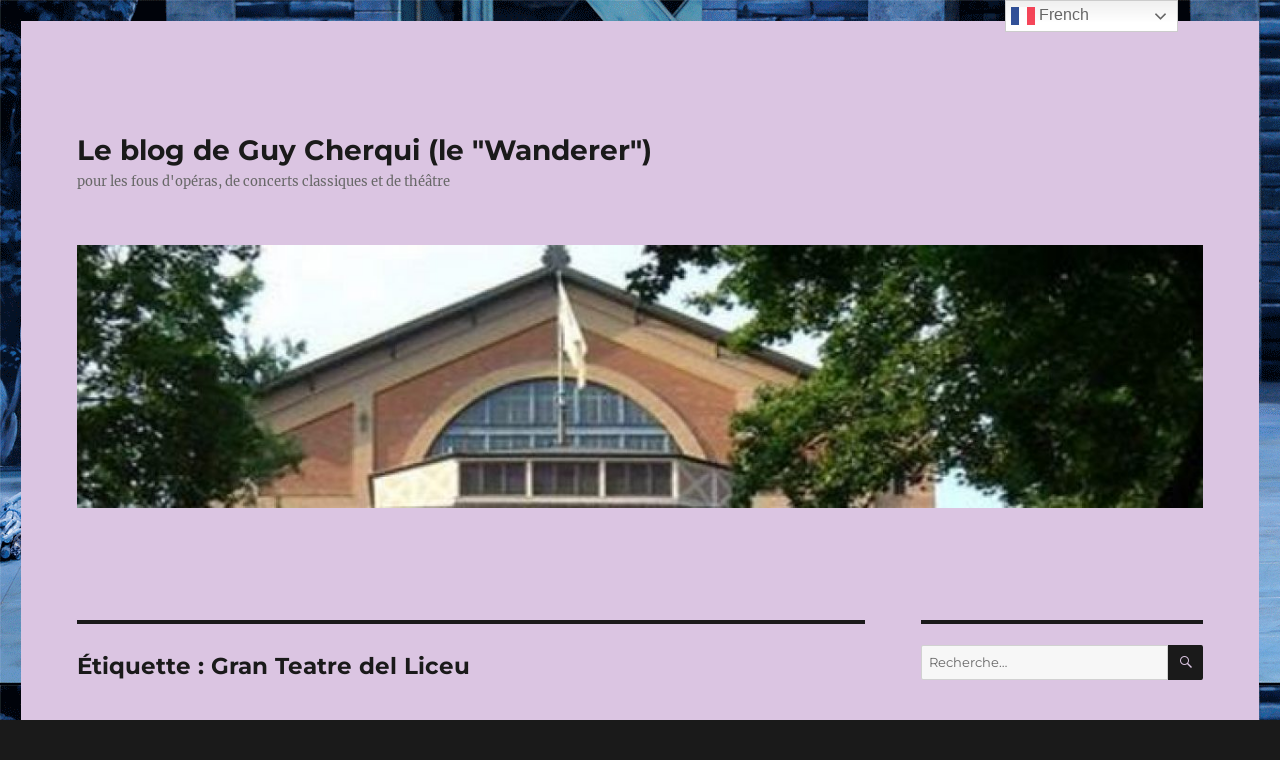

--- FILE ---
content_type: text/html; charset=UTF-8
request_url: https://blogduwanderer.com/tag/gran-teatre-del-liceu/
body_size: 22287
content:
<!DOCTYPE html>
<html lang="fr-FR" class="no-js">
<head>
	<meta charset="UTF-8">
	<meta name="viewport" content="width=device-width, initial-scale=1.0">
	<link rel="profile" href="https://gmpg.org/xfn/11">
		<script>
(function(html){html.className = html.className.replace(/\bno-js\b/,'js')})(document.documentElement);
//# sourceURL=twentysixteen_javascript_detection
</script>
<title>Gran Teatre del Liceu &#8211; Le blog de Guy Cherqui (le &quot;Wanderer&quot;)</title>
<meta name='robots' content='max-image-preview:large' />
<link rel='dns-prefetch' href='//www.googletagmanager.com' />
<link rel="alternate" type="application/rss+xml" title="Le blog de Guy Cherqui (le &quot;Wanderer&quot;) &raquo; Flux" href="https://blogduwanderer.com/feed/" />
<link rel="alternate" type="application/rss+xml" title="Le blog de Guy Cherqui (le &quot;Wanderer&quot;) &raquo; Flux des commentaires" href="https://blogduwanderer.com/comments/feed/" />
<link rel="alternate" type="application/rss+xml" title="Le blog de Guy Cherqui (le &quot;Wanderer&quot;) &raquo; Flux de l’étiquette Gran Teatre del Liceu" href="https://blogduwanderer.com/tag/gran-teatre-del-liceu/feed/" />
<style id='wp-img-auto-sizes-contain-inline-css'>
img:is([sizes=auto i],[sizes^="auto," i]){contain-intrinsic-size:3000px 1500px}
/*# sourceURL=wp-img-auto-sizes-contain-inline-css */
</style>
<style id='wp-emoji-styles-inline-css'>

	img.wp-smiley, img.emoji {
		display: inline !important;
		border: none !important;
		box-shadow: none !important;
		height: 1em !important;
		width: 1em !important;
		margin: 0 0.07em !important;
		vertical-align: -0.1em !important;
		background: none !important;
		padding: 0 !important;
	}
/*# sourceURL=wp-emoji-styles-inline-css */
</style>
<style id='wp-block-library-inline-css'>
:root{--wp-block-synced-color:#7a00df;--wp-block-synced-color--rgb:122,0,223;--wp-bound-block-color:var(--wp-block-synced-color);--wp-editor-canvas-background:#ddd;--wp-admin-theme-color:#007cba;--wp-admin-theme-color--rgb:0,124,186;--wp-admin-theme-color-darker-10:#006ba1;--wp-admin-theme-color-darker-10--rgb:0,107,160.5;--wp-admin-theme-color-darker-20:#005a87;--wp-admin-theme-color-darker-20--rgb:0,90,135;--wp-admin-border-width-focus:2px}@media (min-resolution:192dpi){:root{--wp-admin-border-width-focus:1.5px}}.wp-element-button{cursor:pointer}:root .has-very-light-gray-background-color{background-color:#eee}:root .has-very-dark-gray-background-color{background-color:#313131}:root .has-very-light-gray-color{color:#eee}:root .has-very-dark-gray-color{color:#313131}:root .has-vivid-green-cyan-to-vivid-cyan-blue-gradient-background{background:linear-gradient(135deg,#00d084,#0693e3)}:root .has-purple-crush-gradient-background{background:linear-gradient(135deg,#34e2e4,#4721fb 50%,#ab1dfe)}:root .has-hazy-dawn-gradient-background{background:linear-gradient(135deg,#faaca8,#dad0ec)}:root .has-subdued-olive-gradient-background{background:linear-gradient(135deg,#fafae1,#67a671)}:root .has-atomic-cream-gradient-background{background:linear-gradient(135deg,#fdd79a,#004a59)}:root .has-nightshade-gradient-background{background:linear-gradient(135deg,#330968,#31cdcf)}:root .has-midnight-gradient-background{background:linear-gradient(135deg,#020381,#2874fc)}:root{--wp--preset--font-size--normal:16px;--wp--preset--font-size--huge:42px}.has-regular-font-size{font-size:1em}.has-larger-font-size{font-size:2.625em}.has-normal-font-size{font-size:var(--wp--preset--font-size--normal)}.has-huge-font-size{font-size:var(--wp--preset--font-size--huge)}.has-text-align-center{text-align:center}.has-text-align-left{text-align:left}.has-text-align-right{text-align:right}.has-fit-text{white-space:nowrap!important}#end-resizable-editor-section{display:none}.aligncenter{clear:both}.items-justified-left{justify-content:flex-start}.items-justified-center{justify-content:center}.items-justified-right{justify-content:flex-end}.items-justified-space-between{justify-content:space-between}.screen-reader-text{border:0;clip-path:inset(50%);height:1px;margin:-1px;overflow:hidden;padding:0;position:absolute;width:1px;word-wrap:normal!important}.screen-reader-text:focus{background-color:#ddd;clip-path:none;color:#444;display:block;font-size:1em;height:auto;left:5px;line-height:normal;padding:15px 23px 14px;text-decoration:none;top:5px;width:auto;z-index:100000}html :where(.has-border-color){border-style:solid}html :where([style*=border-top-color]){border-top-style:solid}html :where([style*=border-right-color]){border-right-style:solid}html :where([style*=border-bottom-color]){border-bottom-style:solid}html :where([style*=border-left-color]){border-left-style:solid}html :where([style*=border-width]){border-style:solid}html :where([style*=border-top-width]){border-top-style:solid}html :where([style*=border-right-width]){border-right-style:solid}html :where([style*=border-bottom-width]){border-bottom-style:solid}html :where([style*=border-left-width]){border-left-style:solid}html :where(img[class*=wp-image-]){height:auto;max-width:100%}:where(figure){margin:0 0 1em}html :where(.is-position-sticky){--wp-admin--admin-bar--position-offset:var(--wp-admin--admin-bar--height,0px)}@media screen and (max-width:600px){html :where(.is-position-sticky){--wp-admin--admin-bar--position-offset:0px}}

/*# sourceURL=wp-block-library-inline-css */
</style><style id='global-styles-inline-css'>
:root{--wp--preset--aspect-ratio--square: 1;--wp--preset--aspect-ratio--4-3: 4/3;--wp--preset--aspect-ratio--3-4: 3/4;--wp--preset--aspect-ratio--3-2: 3/2;--wp--preset--aspect-ratio--2-3: 2/3;--wp--preset--aspect-ratio--16-9: 16/9;--wp--preset--aspect-ratio--9-16: 9/16;--wp--preset--color--black: #000000;--wp--preset--color--cyan-bluish-gray: #abb8c3;--wp--preset--color--white: #fff;--wp--preset--color--pale-pink: #f78da7;--wp--preset--color--vivid-red: #cf2e2e;--wp--preset--color--luminous-vivid-orange: #ff6900;--wp--preset--color--luminous-vivid-amber: #fcb900;--wp--preset--color--light-green-cyan: #7bdcb5;--wp--preset--color--vivid-green-cyan: #00d084;--wp--preset--color--pale-cyan-blue: #8ed1fc;--wp--preset--color--vivid-cyan-blue: #0693e3;--wp--preset--color--vivid-purple: #9b51e0;--wp--preset--color--dark-gray: #1a1a1a;--wp--preset--color--medium-gray: #686868;--wp--preset--color--light-gray: #e5e5e5;--wp--preset--color--blue-gray: #4d545c;--wp--preset--color--bright-blue: #007acc;--wp--preset--color--light-blue: #9adffd;--wp--preset--color--dark-brown: #402b30;--wp--preset--color--medium-brown: #774e24;--wp--preset--color--dark-red: #640c1f;--wp--preset--color--bright-red: #ff675f;--wp--preset--color--yellow: #ffef8e;--wp--preset--gradient--vivid-cyan-blue-to-vivid-purple: linear-gradient(135deg,rgb(6,147,227) 0%,rgb(155,81,224) 100%);--wp--preset--gradient--light-green-cyan-to-vivid-green-cyan: linear-gradient(135deg,rgb(122,220,180) 0%,rgb(0,208,130) 100%);--wp--preset--gradient--luminous-vivid-amber-to-luminous-vivid-orange: linear-gradient(135deg,rgb(252,185,0) 0%,rgb(255,105,0) 100%);--wp--preset--gradient--luminous-vivid-orange-to-vivid-red: linear-gradient(135deg,rgb(255,105,0) 0%,rgb(207,46,46) 100%);--wp--preset--gradient--very-light-gray-to-cyan-bluish-gray: linear-gradient(135deg,rgb(238,238,238) 0%,rgb(169,184,195) 100%);--wp--preset--gradient--cool-to-warm-spectrum: linear-gradient(135deg,rgb(74,234,220) 0%,rgb(151,120,209) 20%,rgb(207,42,186) 40%,rgb(238,44,130) 60%,rgb(251,105,98) 80%,rgb(254,248,76) 100%);--wp--preset--gradient--blush-light-purple: linear-gradient(135deg,rgb(255,206,236) 0%,rgb(152,150,240) 100%);--wp--preset--gradient--blush-bordeaux: linear-gradient(135deg,rgb(254,205,165) 0%,rgb(254,45,45) 50%,rgb(107,0,62) 100%);--wp--preset--gradient--luminous-dusk: linear-gradient(135deg,rgb(255,203,112) 0%,rgb(199,81,192) 50%,rgb(65,88,208) 100%);--wp--preset--gradient--pale-ocean: linear-gradient(135deg,rgb(255,245,203) 0%,rgb(182,227,212) 50%,rgb(51,167,181) 100%);--wp--preset--gradient--electric-grass: linear-gradient(135deg,rgb(202,248,128) 0%,rgb(113,206,126) 100%);--wp--preset--gradient--midnight: linear-gradient(135deg,rgb(2,3,129) 0%,rgb(40,116,252) 100%);--wp--preset--font-size--small: 13px;--wp--preset--font-size--medium: 20px;--wp--preset--font-size--large: 36px;--wp--preset--font-size--x-large: 42px;--wp--preset--spacing--20: 0.44rem;--wp--preset--spacing--30: 0.67rem;--wp--preset--spacing--40: 1rem;--wp--preset--spacing--50: 1.5rem;--wp--preset--spacing--60: 2.25rem;--wp--preset--spacing--70: 3.38rem;--wp--preset--spacing--80: 5.06rem;--wp--preset--shadow--natural: 6px 6px 9px rgba(0, 0, 0, 0.2);--wp--preset--shadow--deep: 12px 12px 50px rgba(0, 0, 0, 0.4);--wp--preset--shadow--sharp: 6px 6px 0px rgba(0, 0, 0, 0.2);--wp--preset--shadow--outlined: 6px 6px 0px -3px rgb(255, 255, 255), 6px 6px rgb(0, 0, 0);--wp--preset--shadow--crisp: 6px 6px 0px rgb(0, 0, 0);}:where(.is-layout-flex){gap: 0.5em;}:where(.is-layout-grid){gap: 0.5em;}body .is-layout-flex{display: flex;}.is-layout-flex{flex-wrap: wrap;align-items: center;}.is-layout-flex > :is(*, div){margin: 0;}body .is-layout-grid{display: grid;}.is-layout-grid > :is(*, div){margin: 0;}:where(.wp-block-columns.is-layout-flex){gap: 2em;}:where(.wp-block-columns.is-layout-grid){gap: 2em;}:where(.wp-block-post-template.is-layout-flex){gap: 1.25em;}:where(.wp-block-post-template.is-layout-grid){gap: 1.25em;}.has-black-color{color: var(--wp--preset--color--black) !important;}.has-cyan-bluish-gray-color{color: var(--wp--preset--color--cyan-bluish-gray) !important;}.has-white-color{color: var(--wp--preset--color--white) !important;}.has-pale-pink-color{color: var(--wp--preset--color--pale-pink) !important;}.has-vivid-red-color{color: var(--wp--preset--color--vivid-red) !important;}.has-luminous-vivid-orange-color{color: var(--wp--preset--color--luminous-vivid-orange) !important;}.has-luminous-vivid-amber-color{color: var(--wp--preset--color--luminous-vivid-amber) !important;}.has-light-green-cyan-color{color: var(--wp--preset--color--light-green-cyan) !important;}.has-vivid-green-cyan-color{color: var(--wp--preset--color--vivid-green-cyan) !important;}.has-pale-cyan-blue-color{color: var(--wp--preset--color--pale-cyan-blue) !important;}.has-vivid-cyan-blue-color{color: var(--wp--preset--color--vivid-cyan-blue) !important;}.has-vivid-purple-color{color: var(--wp--preset--color--vivid-purple) !important;}.has-black-background-color{background-color: var(--wp--preset--color--black) !important;}.has-cyan-bluish-gray-background-color{background-color: var(--wp--preset--color--cyan-bluish-gray) !important;}.has-white-background-color{background-color: var(--wp--preset--color--white) !important;}.has-pale-pink-background-color{background-color: var(--wp--preset--color--pale-pink) !important;}.has-vivid-red-background-color{background-color: var(--wp--preset--color--vivid-red) !important;}.has-luminous-vivid-orange-background-color{background-color: var(--wp--preset--color--luminous-vivid-orange) !important;}.has-luminous-vivid-amber-background-color{background-color: var(--wp--preset--color--luminous-vivid-amber) !important;}.has-light-green-cyan-background-color{background-color: var(--wp--preset--color--light-green-cyan) !important;}.has-vivid-green-cyan-background-color{background-color: var(--wp--preset--color--vivid-green-cyan) !important;}.has-pale-cyan-blue-background-color{background-color: var(--wp--preset--color--pale-cyan-blue) !important;}.has-vivid-cyan-blue-background-color{background-color: var(--wp--preset--color--vivid-cyan-blue) !important;}.has-vivid-purple-background-color{background-color: var(--wp--preset--color--vivid-purple) !important;}.has-black-border-color{border-color: var(--wp--preset--color--black) !important;}.has-cyan-bluish-gray-border-color{border-color: var(--wp--preset--color--cyan-bluish-gray) !important;}.has-white-border-color{border-color: var(--wp--preset--color--white) !important;}.has-pale-pink-border-color{border-color: var(--wp--preset--color--pale-pink) !important;}.has-vivid-red-border-color{border-color: var(--wp--preset--color--vivid-red) !important;}.has-luminous-vivid-orange-border-color{border-color: var(--wp--preset--color--luminous-vivid-orange) !important;}.has-luminous-vivid-amber-border-color{border-color: var(--wp--preset--color--luminous-vivid-amber) !important;}.has-light-green-cyan-border-color{border-color: var(--wp--preset--color--light-green-cyan) !important;}.has-vivid-green-cyan-border-color{border-color: var(--wp--preset--color--vivid-green-cyan) !important;}.has-pale-cyan-blue-border-color{border-color: var(--wp--preset--color--pale-cyan-blue) !important;}.has-vivid-cyan-blue-border-color{border-color: var(--wp--preset--color--vivid-cyan-blue) !important;}.has-vivid-purple-border-color{border-color: var(--wp--preset--color--vivid-purple) !important;}.has-vivid-cyan-blue-to-vivid-purple-gradient-background{background: var(--wp--preset--gradient--vivid-cyan-blue-to-vivid-purple) !important;}.has-light-green-cyan-to-vivid-green-cyan-gradient-background{background: var(--wp--preset--gradient--light-green-cyan-to-vivid-green-cyan) !important;}.has-luminous-vivid-amber-to-luminous-vivid-orange-gradient-background{background: var(--wp--preset--gradient--luminous-vivid-amber-to-luminous-vivid-orange) !important;}.has-luminous-vivid-orange-to-vivid-red-gradient-background{background: var(--wp--preset--gradient--luminous-vivid-orange-to-vivid-red) !important;}.has-very-light-gray-to-cyan-bluish-gray-gradient-background{background: var(--wp--preset--gradient--very-light-gray-to-cyan-bluish-gray) !important;}.has-cool-to-warm-spectrum-gradient-background{background: var(--wp--preset--gradient--cool-to-warm-spectrum) !important;}.has-blush-light-purple-gradient-background{background: var(--wp--preset--gradient--blush-light-purple) !important;}.has-blush-bordeaux-gradient-background{background: var(--wp--preset--gradient--blush-bordeaux) !important;}.has-luminous-dusk-gradient-background{background: var(--wp--preset--gradient--luminous-dusk) !important;}.has-pale-ocean-gradient-background{background: var(--wp--preset--gradient--pale-ocean) !important;}.has-electric-grass-gradient-background{background: var(--wp--preset--gradient--electric-grass) !important;}.has-midnight-gradient-background{background: var(--wp--preset--gradient--midnight) !important;}.has-small-font-size{font-size: var(--wp--preset--font-size--small) !important;}.has-medium-font-size{font-size: var(--wp--preset--font-size--medium) !important;}.has-large-font-size{font-size: var(--wp--preset--font-size--large) !important;}.has-x-large-font-size{font-size: var(--wp--preset--font-size--x-large) !important;}
/*# sourceURL=global-styles-inline-css */
</style>

<style id='classic-theme-styles-inline-css'>
/*! This file is auto-generated */
.wp-block-button__link{color:#fff;background-color:#32373c;border-radius:9999px;box-shadow:none;text-decoration:none;padding:calc(.667em + 2px) calc(1.333em + 2px);font-size:1.125em}.wp-block-file__button{background:#32373c;color:#fff;text-decoration:none}
/*# sourceURL=/wp-includes/css/classic-themes.min.css */
</style>
<link rel='stylesheet' id='twentysixteen-fonts-css' href='https://blogduwanderer.com/wp-content/themes/twentysixteen/fonts/merriweather-plus-montserrat-plus-inconsolata.css?ver=20230328' media='all' />
<link rel='stylesheet' id='genericons-css' href='https://blogduwanderer.com/wp-content/themes/twentysixteen/genericons/genericons.css?ver=20251101' media='all' />
<link rel='stylesheet' id='twentysixteen-style-css' href='https://blogduwanderer.com/wp-content/themes/twentysixteen/style.css?ver=20251202' media='all' />
<style id='twentysixteen-style-inline-css'>

		/* Custom Page Background Color */
		.site {
			background-color: #dbc5e2;
		}

		mark,
		ins,
		button,
		button[disabled]:hover,
		button[disabled]:focus,
		input[type="button"],
		input[type="button"][disabled]:hover,
		input[type="button"][disabled]:focus,
		input[type="reset"],
		input[type="reset"][disabled]:hover,
		input[type="reset"][disabled]:focus,
		input[type="submit"],
		input[type="submit"][disabled]:hover,
		input[type="submit"][disabled]:focus,
		.menu-toggle.toggled-on,
		.menu-toggle.toggled-on:hover,
		.menu-toggle.toggled-on:focus,
		.pagination .prev,
		.pagination .next,
		.pagination .prev:hover,
		.pagination .prev:focus,
		.pagination .next:hover,
		.pagination .next:focus,
		.pagination .nav-links:before,
		.pagination .nav-links:after,
		.widget_calendar tbody a,
		.widget_calendar tbody a:hover,
		.widget_calendar tbody a:focus,
		.page-links a,
		.page-links a:hover,
		.page-links a:focus {
			color: #dbc5e2;
		}

		@media screen and (min-width: 56.875em) {
			.main-navigation ul ul li {
				background-color: #dbc5e2;
			}

			.main-navigation ul ul:after {
				border-top-color: #dbc5e2;
				border-bottom-color: #dbc5e2;
			}
		}
	
/*# sourceURL=twentysixteen-style-inline-css */
</style>
<link rel='stylesheet' id='twentysixteen-block-style-css' href='https://blogduwanderer.com/wp-content/themes/twentysixteen/css/blocks.css?ver=20240817' media='all' />
<script type="text/javascript">
            window._nslDOMReady = (function () {
                const executedCallbacks = new Set();
            
                return function (callback) {
                    /**
                    * Third parties might dispatch DOMContentLoaded events, so we need to ensure that we only run our callback once!
                    */
                    if (executedCallbacks.has(callback)) return;
            
                    const wrappedCallback = function () {
                        if (executedCallbacks.has(callback)) return;
                        executedCallbacks.add(callback);
                        callback();
                    };
            
                    if (document.readyState === "complete" || document.readyState === "interactive") {
                        wrappedCallback();
                    } else {
                        document.addEventListener("DOMContentLoaded", wrappedCallback);
                    }
                };
            })();
        </script><script src="https://blogduwanderer.com/wp-includes/js/jquery/jquery.min.js?ver=3.7.1" id="jquery-core-js"></script>
<script src="https://blogduwanderer.com/wp-includes/js/jquery/jquery-migrate.min.js?ver=3.4.1" id="jquery-migrate-js"></script>
<script id="twentysixteen-script-js-extra">
var screenReaderText = {"expand":"ouvrir le sous-menu","collapse":"fermer le sous-menu"};
//# sourceURL=twentysixteen-script-js-extra
</script>
<script src="https://blogduwanderer.com/wp-content/themes/twentysixteen/js/functions.js?ver=20230629" id="twentysixteen-script-js" defer data-wp-strategy="defer"></script>

<!-- Extrait de code de la balise Google (gtag.js) ajouté par Site Kit -->
<!-- Extrait Google Analytics ajouté par Site Kit -->
<script src="https://www.googletagmanager.com/gtag/js?id=GT-5TJNLR6" id="google_gtagjs-js" async></script>
<script id="google_gtagjs-js-after">
window.dataLayer = window.dataLayer || [];function gtag(){dataLayer.push(arguments);}
gtag("set","linker",{"domains":["blogduwanderer.com"]});
gtag("js", new Date());
gtag("set", "developer_id.dZTNiMT", true);
gtag("config", "GT-5TJNLR6");
//# sourceURL=google_gtagjs-js-after
</script>
<link rel="https://api.w.org/" href="https://blogduwanderer.com/wp-json/" /><link rel="alternate" title="JSON" type="application/json" href="https://blogduwanderer.com/wp-json/wp/v2/tags/2730" /><link rel="EditURI" type="application/rsd+xml" title="RSD" href="https://blogduwanderer.com/xmlrpc.php?rsd" />
<meta name="generator" content="WordPress 6.9" />
<meta name="generator" content="Site Kit by Google 1.170.0" />
        <script type="text/javascript">
            var jQueryMigrateHelperHasSentDowngrade = false;

			window.onerror = function( msg, url, line, col, error ) {
				// Break out early, do not processing if a downgrade reqeust was already sent.
				if ( jQueryMigrateHelperHasSentDowngrade ) {
					return true;
                }

				var xhr = new XMLHttpRequest();
				var nonce = 'a104c479b0';
				var jQueryFunctions = [
					'andSelf',
					'browser',
					'live',
					'boxModel',
					'support.boxModel',
					'size',
					'swap',
					'clean',
					'sub',
                ];
				var match_pattern = /\)\.(.+?) is not a function/;
                var erroredFunction = msg.match( match_pattern );

                // If there was no matching functions, do not try to downgrade.
                if ( null === erroredFunction || typeof erroredFunction !== 'object' || typeof erroredFunction[1] === "undefined" || -1 === jQueryFunctions.indexOf( erroredFunction[1] ) ) {
                    return true;
                }

                // Set that we've now attempted a downgrade request.
                jQueryMigrateHelperHasSentDowngrade = true;

				xhr.open( 'POST', 'https://blogduwanderer.com/wp-admin/admin-ajax.php' );
				xhr.setRequestHeader( 'Content-Type', 'application/x-www-form-urlencoded' );
				xhr.onload = function () {
					var response,
                        reload = false;

					if ( 200 === xhr.status ) {
                        try {
                        	response = JSON.parse( xhr.response );

                        	reload = response.data.reload;
                        } catch ( e ) {
                        	reload = false;
                        }
                    }

					// Automatically reload the page if a deprecation caused an automatic downgrade, ensure visitors get the best possible experience.
					if ( reload ) {
						location.reload();
                    }
				};

				xhr.send( encodeURI( 'action=jquery-migrate-downgrade-version&_wpnonce=' + nonce ) );

				// Suppress error alerts in older browsers
				return true;
			}
        </script>

		<!-- Analytics by WP Statistics - https://wp-statistics.com -->
<style>.recentcomments a{display:inline !important;padding:0 !important;margin:0 !important;}</style><style id="custom-background-css">
body.custom-background { background-image: url("https://blogduwanderer.com/wp-content/uploads/2018/08/ffcd5-2_lo_130718_064_enriconawrath_presse.gif"); background-position: left top; background-size: auto; background-repeat: repeat; background-attachment: scroll; }
</style>
	</head>

<body class="archive tag tag-gran-teatre-del-liceu tag-2730 custom-background wp-embed-responsive wp-theme-twentysixteen custom-background-image group-blog hfeed">
<div id="page" class="site">
	<div class="site-inner">
		<a class="skip-link screen-reader-text" href="#content">
			Aller au contenu		</a>

		<header id="masthead" class="site-header">
			<div class="site-header-main">
				<div class="site-branding">
											<p class="site-title"><a href="https://blogduwanderer.com/" rel="home" >Le blog de Guy Cherqui (le &quot;Wanderer&quot;)</a></p>
												<p class="site-description">pour les fous d&#039;opéras, de concerts classiques et de théâtre</p>
									</div><!-- .site-branding -->

							</div><!-- .site-header-main -->

											<div class="header-image">
					<a href="https://blogduwanderer.com/" rel="home" >
						<img src="https://blogduwanderer.com/wp-content/uploads/2019/05/cropped-cropped_1261395604_qdl2502809_1261395502banner_perso.jpg" width="1200" height="280" alt="Le blog de Guy Cherqui (le &quot;Wanderer&quot;)" sizes="(max-width: 709px) 85vw, (max-width: 909px) 81vw, (max-width: 1362px) 88vw, 1200px" srcset="https://blogduwanderer.com/wp-content/uploads/2019/05/cropped-cropped_1261395604_qdl2502809_1261395502banner_perso.jpg 1200w, https://blogduwanderer.com/wp-content/uploads/2019/05/cropped-cropped_1261395604_qdl2502809_1261395502banner_perso-300x70.jpg 300w, https://blogduwanderer.com/wp-content/uploads/2019/05/cropped-cropped_1261395604_qdl2502809_1261395502banner_perso-768x179.jpg 768w, https://blogduwanderer.com/wp-content/uploads/2019/05/cropped-cropped_1261395604_qdl2502809_1261395502banner_perso-1024x239.jpg 1024w" decoding="async" fetchpriority="high" />					</a>
				</div><!-- .header-image -->
					</header><!-- .site-header -->

		<div id="content" class="site-content">

	<div id="primary" class="content-area">
		<main id="main" class="site-main">

		
			<header class="page-header">
				<h1 class="page-title">Étiquette : <span>Gran Teatre del Liceu</span></h1>			</header><!-- .page-header -->

			
<article id="post-14217" class="post-14217 post type-post status-publish format-standard hentry category-actualite tag-daniele-gatti tag-gran-teatre-del-liceu tag-gustavo-dudamel tag-palau-de-la-musica-catalana">
	<header class="entry-header">
		
		<h2 class="entry-title"><a href="https://blogduwanderer.com/2021/04/16/reflexions-sur-un-voyage-professionnel/" rel="bookmark">RÉFLEXIONS SUR UN VOYAGE PROFESSIONNEL</a></h2>	</header><!-- .entry-header -->

	
	
	<div class="entry-content">
		<p>De retour de quatre jours intenses à Barcelone, je me suis mis à réfléchir à tous ces dispositifs sanitaires mis en place dans les différents pays européens qui offrent une mosaïque de formulaires, d’obligations diverses, diversement proposées mais qui aboutissent à un même objectif, limiter les dangers pandémiques.<br />
Que les pays soient incapables de se mettre d’accord sur une procédure unique laisse un peu rêveur : le politicien <em>national</em> tient à montrer qu’il est le meilleur pour protéger ses concitoyens, alors, chaque pays affiche sa procédure et ses réponses, c’est ridicule comme on va le constater.</p>
<p>J’ai involontairement fait l’expérience de ces délires, en voyageant de Lyon à Barcelone par la compagnie Lufthansa, via Francfort à l’aller et par Austrian (Groupe Lufthansa) via Vienne au retour.</p>
<p><strong>L’Aller</strong><br />
L’Espagne demande à la fois un test PCR de moins de 72h et le remplissage d’un formulaire de santé qui aboutit à l’édition d’un QR Code.<br />
Mais l’Allemagne demande un test PCR de moins de 48h sur son sol.</p>
<p>Tout est scrupuleusement contrôlé à l’enregistrement, c’est le seul point commun à toutes ces procédures. La carte d’accès à bord n’est délivrée qu’après contrôle de validité de tous les documents rassemblés à savoir :</p>
<ul>
<li>Test PCR de moins de 72h</li>
<li>QR Code pour l’Espagne</li>
<li>Carte d’identité ou passeport</li>
</ul>
<p>J’avais gardé mon attestation de déplacement professionnel à portée de main, mieux vaut être prêt à tout.</p>
<p>Passant une escale d’une heure en Allemagne, et n’ayant qu’un test PCR de moins de 72h, mais pas de moins de 48h, on m’a demandé d’aller rapidement passer un test antigénique au centre médical Covid de l’aéroport de Lyon, accepté pour le transit.</p>
<p>Leçon1 : venir suffisamment à l’avance pour prévenir ce type de surprise.<br />
Leçon2 : le dispositif sanitaire à Lyon est rapide. En 25 minutes tout était OK et muni de mon test antigénique je suis retourné à l’enregistrement, passé alors sans problème.</p>
<p>Au contrôle des passeports (on est en zone Schengen, mais la France soucieuse de sa sécurité contrôle les identités au départ et à l’arrivée, c’est ridicule, c’est une concession aux frontierolâtres du RN et autres, mais c’est comme ça…).<br />
On a demandé son attestation de déplacement à mon voisin, je ne devais pas avoir une tête à ça, on m’a simplement contrôlé la CNI.<br />
Escale de Francfort : aucun contrôle d’aucune sorte dans la zone de transit.<br />
Embarquement pour Barcelone, avertissement-rappel de l’hôtesse de porte sur la nécessité d’être en possession d’un test PCR de moins de 72h et du QR code du certificat sanitaire.</p>
<p><strong>Le séjour</strong><br />
Arrivée à Barcelone : contrôle sanitaire <em>mais non policier</em> du QR code et du test ; on ne peut y échapper, c’est fluide (il y a si peu de passagers), me voilà libre.<br />
Les règles à Barcelone (elles sont différentes selon les régions) : restaurants et bars ouverts jusqu’à 17h, couvre-feu à 22h. Les hôtels gardent leurs restaurants ouverts pour leurs clients jusqu’à 22h et un peu plus, masque obligatoire et gel à profusion. Pas de règles particulières sinon le masque, à l’intérieur comme à l’extérieur.<br />
Les salles de spectacles sont ouvertes à jauge 50%, avec un siège entre chaque spectateur, et masque obligatoire. Si la sortie a lieu après 22h, le billet d’entrée au théâtre fait office de justificatif.<br />
Dans les théâtres, obligation de gel hydro-alcoolique à l’entrée. Pas plus de trois personnes aux toilettes (règle du Liceu) en même temps.</p>
<figure id="attachment_14219" aria-describedby="caption-attachment-14219" style="width: 450px" class="wp-caption aligncenter"><img decoding="async" class="wp-image-14219" src="https://blogduwanderer.com/wp-content/uploads/2021/04/IMG_7303-300x225.jpg" alt="" width="450" height="338" srcset="https://blogduwanderer.com/wp-content/uploads/2021/04/IMG_7303-300x225.jpg 300w, https://blogduwanderer.com/wp-content/uploads/2021/04/IMG_7303.jpg 400w" sizes="(max-width: 450px) 85vw, 450px" /><figcaption id="caption-attachment-14219" class="wp-caption-text">Effusions</figcaption></figure>
<p>Mais pour les artistes le protocole sanitaire doit être suffisamment sévère pour qu’on s’embrasse abondamment sur scène au moment des saluts d’Otello (dirigé par Gustavo Dudamel). Pour ma part je m&rsquo;en réjouis fortement, mais&#8230;</p>
<figure id="attachment_14218" aria-describedby="caption-attachment-14218" style="width: 450px" class="wp-caption aligncenter"><img decoding="async" class="wp-image-14218" src="https://blogduwanderer.com/wp-content/uploads/2021/04/IMG_7307.jpg" alt="" width="450" height="338" srcset="https://blogduwanderer.com/wp-content/uploads/2021/04/IMG_7307.jpg 640w, https://blogduwanderer.com/wp-content/uploads/2021/04/IMG_7307-300x225.jpg 300w" sizes="(max-width: 450px) 85vw, 450px" /><figcaption id="caption-attachment-14218" class="wp-caption-text">Effusions</figcaption></figure>
<p>Pendant les concerts de Daniele Gatti avec le Mahler Chamber Orchestra au Palau de la Musica, protocole identique pour le public à l’entrée et distanciation pour les musiciens (un pupitre par exécutant), et masques, à l’exception des bois et cuivres évidemment, et Daniele Gatti dirige masqué .</p>
<figure id="attachment_14220" aria-describedby="caption-attachment-14220" style="width: 480px" class="wp-caption aligncenter"><img loading="lazy" decoding="async" class="wp-image-14220 size-full" src="https://blogduwanderer.com/wp-content/uploads/2021/04/IMG_7246-rotated.jpg" alt="" width="480" height="640" srcset="https://blogduwanderer.com/wp-content/uploads/2021/04/IMG_7246-rotated.jpg 480w, https://blogduwanderer.com/wp-content/uploads/2021/04/IMG_7246-225x300.jpg 225w" sizes="auto, (max-width: 480px) 85vw, 480px" /><figcaption id="caption-attachment-14220" class="wp-caption-text">Le public au Palau de la Musica</figcaption></figure>
<p>Il y a des règles, tout le monde est masqué dans les rues, mais on a le sentiment de vivre presque normalement au moins jusqu’à 17h . Je me demande même si dans le futur ce type de règle (masques gel etc&#8230;) ne sera pas notre quotidien, vaccin ou non.</p>
<p><strong>Le retour<br />
</strong>Pour le retour en France, un test PCR négatif est nécessaire<strong>, </strong>ça je le savais<strong>, </strong>mais je ne savais pas qu’il fallait aussi une déclaration sanitaire sur l ’honneur, sur le modèle du QR code espagnol. Mais nous, nous sommes bien plus avancés et donc la déclaration se fait à la main. Seulement après vérification, le <a href="https://es.ambafrance.org/Covid-19-a-savoir-pour-tout-deplacement-entre-la-France-et-l-Espagne">site de l’ambassade de France en Espagne</a> n’en fait pas mention j’ai appris la chose à l’aéroport de Barcelone.<br />
Les Autrichiens (transit de 4h) demandent un test PCR de moins de 48h, et un QR code délivré après remplissage de formulaire. Mais les passagers en transit sont-ils soumis à la procédure ? Ce n’est pas si clair. Alors qui peut le plus que le moins, j’avais les deux.<br />
Test PCR effectué à Barcelone dans un laboratoire, coût 100€. Résultat en une dizaine d’heures.<br />
Autre obligation spécifique à l’Autriche: masque FFP2 en avion et à l’aéroport de Vienne.<br />
Arrivée à Vienne : aucun contrôle d’aucune sorte pour accéder à la zone de transit.<br />
Accès au Lounge Groupe Lufthansa (pour les passagers munis d’une carte de fidélité) : pas de rafraichissements ni nourriture, mais délivrance d’un paquet pique-nique à consommer (boisson comme nourriture) à 50m au moins à l’extérieur du Lounge.</p>
<p>Embarquement pour Lyon : Rappel de la nécessité d’un test PCR négatif de moins de 72h, et d’une déclaration sur l’honneur. Le formulaire est à disposition à la porte d’embarquement. Je le remplis.<br />
Embarquement, contrôle de l’identité, du certificat sur l’honneur et du test négatif.</p>
<p>Vol sans histoires avec FFP2.</p>
<p>Arrivée à Lyon, contrôle de police de l’identité, très sympa d’ailleurs. Rien d’autre.<br />
En voiture prévoyant – on ne sait jamais- des contrôles sauvages, j’avais préparé test, déclaration, attestation, mais rien n’est arrivé et je suis arrivé chez moi à 20h30 le 15 avril sans autre forme de procès.</p>
<p><strong>Moralité :</strong> les contrôles sanitaires sont presque exclusivement effectués par les compagnies aériennes, très strictes en l’occurrence, mais, sauf à Barcelone à l’arrivée, il n’y a eu aucun autre contrôle sanitaire ni policier ni en Allemagne, ni en Autriche, ni en France (sauf la police des frontières). Et si vous êtes vacciné, ça ne compte pas, ça n’est pas encore prévu…<br />
Tirez-en les enseignements. Ionesco ? Beckett ? Kafka ? Bouvard et Pécuchet ? Courteline ? Orwell ??</p>
	</div><!-- .entry-content -->

	<footer class="entry-footer">
		<span class="byline"><img alt='' src='https://secure.gravatar.com/avatar/ef5e4834282b5419f7554e2ad66b29cf9d7508db84ba4d370ed90cef2a6e9252?s=49&#038;d=mm&#038;r=g' srcset='https://secure.gravatar.com/avatar/ef5e4834282b5419f7554e2ad66b29cf9d7508db84ba4d370ed90cef2a6e9252?s=98&#038;d=mm&#038;r=g 2x' class='avatar avatar-49 photo' height='49' width='49' loading='lazy' decoding='async'/><span class="screen-reader-text">Auteur </span><span class="author vcard"><a class="url fn n" href="https://blogduwanderer.com/author/guycherqui_p/">GuyCherqui_P</a></span></span><span class="posted-on"><span class="screen-reader-text">Publié le </span><a href="https://blogduwanderer.com/2021/04/16/reflexions-sur-un-voyage-professionnel/" rel="bookmark"><time class="entry-date published" datetime="2021-04-16T10:33:42+00:00">16 avril 2021</time><time class="updated" datetime="2021-04-16T20:05:45+00:00">16 avril 2021</time></a></span><span class="cat-links"><span class="screen-reader-text">Catégories </span><a href="https://blogduwanderer.com/category/actualite/" rel="category tag">Actualité</a></span><span class="tags-links"><span class="screen-reader-text">Étiquettes </span><a href="https://blogduwanderer.com/tag/daniele-gatti/" rel="tag">Daniele Gatti</a>, <a href="https://blogduwanderer.com/tag/gran-teatre-del-liceu/" rel="tag">Gran Teatre del Liceu</a>, <a href="https://blogduwanderer.com/tag/gustavo-dudamel/" rel="tag">Gustavo Dudamel</a>, <a href="https://blogduwanderer.com/tag/palau-de-la-musica-catalana/" rel="tag">Palau de la Musica Catalana</a></span><span class="comments-link"><a href="https://blogduwanderer.com/2021/04/16/reflexions-sur-un-voyage-professionnel/#comments">Un commentaire <span class="screen-reader-text"> sur RÉFLEXIONS SUR UN VOYAGE PROFESSIONNEL</span></a></span>			</footer><!-- .entry-footer -->
</article><!-- #post-14217 -->

		</main><!-- .site-main -->
	</div><!-- .content-area -->


	<aside id="secondary" class="sidebar widget-area">
		<section id="search-2" class="widget widget_search">
<form role="search" method="get" class="search-form" action="https://blogduwanderer.com/">
	<label>
		<span class="screen-reader-text">
			Recherche pour :		</span>
		<input type="search" class="search-field" placeholder="Recherche&hellip;" value="" name="s" />
	</label>
	<button type="submit" class="search-submit"><span class="screen-reader-text">
		Recherche	</span></button>
</form>
</section><section id="text-2" class="widget widget_text"><h2 class="widget-title">Visitez aussi le site du Wanderer: Wanderersite.com</h2>			<div class="textwidget"><p>Ce Blog fondé en 2009, est l&rsquo;espace personnel de Guy Cherqui,<br />
Mais poursuivez votre lecture en visitant surtout <strong>Le Site du Wanderer,</strong> c’est un site bien plus large, fondé en 2015 par un groupe d’amis, qui traite de spectacle (Opéra concerts théâtre danse) d’expositions, mais aussi de livres et d’enregistrements. Vous y accédez via le lien suivant :  <strong><a href="https://wanderersite.com/">https://wanderersite.com/</a></strong></p>
</div>
		</section><section id="custom_html-3" class="widget_text widget widget_custom_html"><h2 class="widget-title">Réseaux sociaux</h2><div class="textwidget custom-html-widget"><a href="https://twitter.com/BlogWanderer?ref_src=twsrc%5Etfw" class="twitter-follow-button" data-show-count="false">Follow @BlogWanderer</a><script async src="https://platform.twitter.com/widgets.js" charset="utf-8"></script>
<div id="fb-root"></div>
<script async defer crossorigin="anonymous" src="https://connect.facebook.net/fr_FR/sdk.js#xfbml=1&version=v7.0" nonce="a0e710ZX"></script>
<div class="fb-like" data-href="https://www.facebook.com/BlogWanderer" data-width="" data-layout="standard" data-action="like" data-size="small" data-share="true"></div>

</div></section><section id="text-4" class="widget widget_text"><h2 class="widget-title">Aider Wanderer</h2>			<div class="textwidget"><p>Vous aimez ce Blog et vous lisez le site du Wanderer (<a href="http://Wanderersite.com" data-type="link" data-id="Wanderersite.com">Wanderersite.com</a>), participez à leur développement et à leur pérennité en soutenant ci-dessous nos initiatives, via PayPal ou Carte Bancaire</p>
</div>
		</section><section id="block-14" class="widget widget_block"><style>.pp-BQD5PH4TYVQWW{text-align:center;border:none;border-radius:0.25rem;min-width:11.625rem;padding:0 2rem;height:2.625rem;font-weight:bold;background-color:#FFD140;color:#000000;font-family:"Helvetica Neue",Arial,sans-serif;font-size:1rem;line-height:1.25rem;cursor:pointer;}</style>
<form action="https://www.paypal.com/ncp/payment/BQD5PH4TYVQWW" method="post" target="_blank" style="display:inline-grid;justify-items:center;align-content:start;gap:0.5rem;">
 <input class="pp-BQD5PH4TYVQWW" type="submit" value="Acheter" /><br />
 <img src=https://www.paypalobjects.com/images/Debit_Credit_APM.svg alt="cards" /></p>
<section> Optimisé par <img decoding="async" src="https://www.paypalobjects.com/paypal-ui/logos/svg/paypal-wordmark-color.svg" alt="paypal" style="height:0.875rem;vertical-align:middle;"/></section>
</form>
</section><section id="text-3" class="widget widget_text"><h2 class="widget-title">Pour écrire au Blog</h2>			<div class="textwidget"><p><strong><a href="mailto:contact@blogduwanderer.com">contact@blogduwanderer.com</a></strong></p>
<p>&nbsp;</p>
</div>
		</section>
		<section id="recent-posts-2" class="widget widget_recent_entries">
		<h2 class="widget-title">Articles récents</h2><nav aria-label="Articles récents">
		<ul>
											<li>
					<a href="https://blogduwanderer.com/2025/11/21/in-memoriam-donald-mcintyre-1934-2025/">IN MEMORIAM DONALD McINTYRE (1934-2025)</a>
											<span class="post-date">21 novembre 2025</span>
									</li>
											<li>
					<a href="https://blogduwanderer.com/2025/10/31/crise-a-la-comedie-de-geneve-symptome-dun-mal-plus-profond/">CRISE À LA COMÉDIE DE GENÈVE: SYMPTÔME D&rsquo;UN MAL PLUS PROFOND</a>
											<span class="post-date">31 octobre 2025</span>
									</li>
											<li>
					<a href="https://blogduwanderer.com/2025/07/21/la-saison-2025-2026-du-grand-theatre-de-geneve/">LA SAISON 2025-2026 DU GRAND THÉÂTRE DE GENÈVE</a>
											<span class="post-date">21 juillet 2025</span>
									</li>
											<li>
					<a href="https://blogduwanderer.com/2025/07/20/in-memoriam-beatrice-uria-monzon-1963-2025/">IN MEMORIAM BEATRICE URIA-MONZON (1963-2025)</a>
											<span class="post-date">20 juillet 2025</span>
									</li>
											<li>
					<a href="https://blogduwanderer.com/2025/06/04/in-memoriam-philippe-labro-1936-2025/">IN MEMORIAM PHILIPPE LABRO (1936-2025)</a>
											<span class="post-date">4 juin 2025</span>
									</li>
											<li>
					<a href="https://blogduwanderer.com/2025/05/24/la-saison-2025-2026-de-la-staatsoper-de-hambourg/">LA SAISON 2025-2026 DE LA STAATSOPER DE HAMBOURG</a>
											<span class="post-date">24 mai 2025</span>
									</li>
					</ul>

		</nav></section><section id="archives-2" class="widget widget_archive"><h2 class="widget-title">Archives</h2><nav aria-label="Archives">
			<ul>
					<li><a href='https://blogduwanderer.com/2025/11/'>novembre 2025</a></li>
	<li><a href='https://blogduwanderer.com/2025/10/'>octobre 2025</a></li>
	<li><a href='https://blogduwanderer.com/2025/07/'>juillet 2025</a></li>
	<li><a href='https://blogduwanderer.com/2025/06/'>juin 2025</a></li>
	<li><a href='https://blogduwanderer.com/2025/05/'>mai 2025</a></li>
	<li><a href='https://blogduwanderer.com/2025/04/'>avril 2025</a></li>
	<li><a href='https://blogduwanderer.com/2025/03/'>mars 2025</a></li>
	<li><a href='https://blogduwanderer.com/2025/01/'>janvier 2025</a></li>
	<li><a href='https://blogduwanderer.com/2024/12/'>décembre 2024</a></li>
	<li><a href='https://blogduwanderer.com/2024/05/'>mai 2024</a></li>
	<li><a href='https://blogduwanderer.com/2024/04/'>avril 2024</a></li>
	<li><a href='https://blogduwanderer.com/2024/03/'>mars 2024</a></li>
	<li><a href='https://blogduwanderer.com/2024/02/'>février 2024</a></li>
	<li><a href='https://blogduwanderer.com/2024/01/'>janvier 2024</a></li>
	<li><a href='https://blogduwanderer.com/2023/10/'>octobre 2023</a></li>
	<li><a href='https://blogduwanderer.com/2023/09/'>septembre 2023</a></li>
	<li><a href='https://blogduwanderer.com/2023/07/'>juillet 2023</a></li>
	<li><a href='https://blogduwanderer.com/2023/06/'>juin 2023</a></li>
	<li><a href='https://blogduwanderer.com/2023/05/'>mai 2023</a></li>
	<li><a href='https://blogduwanderer.com/2023/04/'>avril 2023</a></li>
	<li><a href='https://blogduwanderer.com/2023/03/'>mars 2023</a></li>
	<li><a href='https://blogduwanderer.com/2023/02/'>février 2023</a></li>
	<li><a href='https://blogduwanderer.com/2023/01/'>janvier 2023</a></li>
	<li><a href='https://blogduwanderer.com/2022/10/'>octobre 2022</a></li>
	<li><a href='https://blogduwanderer.com/2022/09/'>septembre 2022</a></li>
	<li><a href='https://blogduwanderer.com/2022/07/'>juillet 2022</a></li>
	<li><a href='https://blogduwanderer.com/2022/06/'>juin 2022</a></li>
	<li><a href='https://blogduwanderer.com/2022/05/'>mai 2022</a></li>
	<li><a href='https://blogduwanderer.com/2022/04/'>avril 2022</a></li>
	<li><a href='https://blogduwanderer.com/2022/02/'>février 2022</a></li>
	<li><a href='https://blogduwanderer.com/2021/10/'>octobre 2021</a></li>
	<li><a href='https://blogduwanderer.com/2021/09/'>septembre 2021</a></li>
	<li><a href='https://blogduwanderer.com/2021/07/'>juillet 2021</a></li>
	<li><a href='https://blogduwanderer.com/2021/06/'>juin 2021</a></li>
	<li><a href='https://blogduwanderer.com/2021/05/'>mai 2021</a></li>
	<li><a href='https://blogduwanderer.com/2021/04/'>avril 2021</a></li>
	<li><a href='https://blogduwanderer.com/2021/03/'>mars 2021</a></li>
	<li><a href='https://blogduwanderer.com/2021/01/'>janvier 2021</a></li>
	<li><a href='https://blogduwanderer.com/2020/12/'>décembre 2020</a></li>
	<li><a href='https://blogduwanderer.com/2020/11/'>novembre 2020</a></li>
	<li><a href='https://blogduwanderer.com/2020/09/'>septembre 2020</a></li>
	<li><a href='https://blogduwanderer.com/2020/08/'>août 2020</a></li>
	<li><a href='https://blogduwanderer.com/2020/07/'>juillet 2020</a></li>
	<li><a href='https://blogduwanderer.com/2020/06/'>juin 2020</a></li>
	<li><a href='https://blogduwanderer.com/2020/05/'>mai 2020</a></li>
	<li><a href='https://blogduwanderer.com/2020/04/'>avril 2020</a></li>
	<li><a href='https://blogduwanderer.com/2020/03/'>mars 2020</a></li>
	<li><a href='https://blogduwanderer.com/2020/02/'>février 2020</a></li>
	<li><a href='https://blogduwanderer.com/2020/01/'>janvier 2020</a></li>
	<li><a href='https://blogduwanderer.com/2019/12/'>décembre 2019</a></li>
	<li><a href='https://blogduwanderer.com/2019/10/'>octobre 2019</a></li>
	<li><a href='https://blogduwanderer.com/2019/08/'>août 2019</a></li>
	<li><a href='https://blogduwanderer.com/2019/06/'>juin 2019</a></li>
	<li><a href='https://blogduwanderer.com/2019/05/'>mai 2019</a></li>
	<li><a href='https://blogduwanderer.com/2019/04/'>avril 2019</a></li>
	<li><a href='https://blogduwanderer.com/2019/03/'>mars 2019</a></li>
	<li><a href='https://blogduwanderer.com/2019/01/'>janvier 2019</a></li>
	<li><a href='https://blogduwanderer.com/2018/12/'>décembre 2018</a></li>
	<li><a href='https://blogduwanderer.com/2018/11/'>novembre 2018</a></li>
	<li><a href='https://blogduwanderer.com/2018/10/'>octobre 2018</a></li>
	<li><a href='https://blogduwanderer.com/2018/09/'>septembre 2018</a></li>
	<li><a href='https://blogduwanderer.com/2018/08/'>août 2018</a></li>
	<li><a href='https://blogduwanderer.com/2018/06/'>juin 2018</a></li>
	<li><a href='https://blogduwanderer.com/2018/05/'>mai 2018</a></li>
	<li><a href='https://blogduwanderer.com/2018/04/'>avril 2018</a></li>
	<li><a href='https://blogduwanderer.com/2018/01/'>janvier 2018</a></li>
	<li><a href='https://blogduwanderer.com/2017/11/'>novembre 2017</a></li>
	<li><a href='https://blogduwanderer.com/2017/10/'>octobre 2017</a></li>
	<li><a href='https://blogduwanderer.com/2017/08/'>août 2017</a></li>
	<li><a href='https://blogduwanderer.com/2017/07/'>juillet 2017</a></li>
	<li><a href='https://blogduwanderer.com/2017/06/'>juin 2017</a></li>
	<li><a href='https://blogduwanderer.com/2017/05/'>mai 2017</a></li>
	<li><a href='https://blogduwanderer.com/2017/04/'>avril 2017</a></li>
	<li><a href='https://blogduwanderer.com/2017/03/'>mars 2017</a></li>
	<li><a href='https://blogduwanderer.com/2017/02/'>février 2017</a></li>
	<li><a href='https://blogduwanderer.com/2017/01/'>janvier 2017</a></li>
	<li><a href='https://blogduwanderer.com/2016/12/'>décembre 2016</a></li>
	<li><a href='https://blogduwanderer.com/2016/11/'>novembre 2016</a></li>
	<li><a href='https://blogduwanderer.com/2016/10/'>octobre 2016</a></li>
	<li><a href='https://blogduwanderer.com/2016/09/'>septembre 2016</a></li>
	<li><a href='https://blogduwanderer.com/2016/08/'>août 2016</a></li>
	<li><a href='https://blogduwanderer.com/2016/07/'>juillet 2016</a></li>
	<li><a href='https://blogduwanderer.com/2016/06/'>juin 2016</a></li>
	<li><a href='https://blogduwanderer.com/2016/05/'>mai 2016</a></li>
	<li><a href='https://blogduwanderer.com/2016/04/'>avril 2016</a></li>
	<li><a href='https://blogduwanderer.com/2016/03/'>mars 2016</a></li>
	<li><a href='https://blogduwanderer.com/2016/02/'>février 2016</a></li>
	<li><a href='https://blogduwanderer.com/2016/01/'>janvier 2016</a></li>
	<li><a href='https://blogduwanderer.com/2015/12/'>décembre 2015</a></li>
	<li><a href='https://blogduwanderer.com/2015/11/'>novembre 2015</a></li>
	<li><a href='https://blogduwanderer.com/2015/10/'>octobre 2015</a></li>
	<li><a href='https://blogduwanderer.com/2015/09/'>septembre 2015</a></li>
	<li><a href='https://blogduwanderer.com/2015/08/'>août 2015</a></li>
	<li><a href='https://blogduwanderer.com/2015/07/'>juillet 2015</a></li>
	<li><a href='https://blogduwanderer.com/2015/06/'>juin 2015</a></li>
	<li><a href='https://blogduwanderer.com/2015/05/'>mai 2015</a></li>
	<li><a href='https://blogduwanderer.com/2015/04/'>avril 2015</a></li>
	<li><a href='https://blogduwanderer.com/2015/03/'>mars 2015</a></li>
	<li><a href='https://blogduwanderer.com/2015/02/'>février 2015</a></li>
	<li><a href='https://blogduwanderer.com/2015/01/'>janvier 2015</a></li>
	<li><a href='https://blogduwanderer.com/2014/12/'>décembre 2014</a></li>
	<li><a href='https://blogduwanderer.com/2014/11/'>novembre 2014</a></li>
	<li><a href='https://blogduwanderer.com/2014/10/'>octobre 2014</a></li>
	<li><a href='https://blogduwanderer.com/2014/09/'>septembre 2014</a></li>
	<li><a href='https://blogduwanderer.com/2014/08/'>août 2014</a></li>
	<li><a href='https://blogduwanderer.com/2014/07/'>juillet 2014</a></li>
	<li><a href='https://blogduwanderer.com/2014/06/'>juin 2014</a></li>
	<li><a href='https://blogduwanderer.com/2014/05/'>mai 2014</a></li>
	<li><a href='https://blogduwanderer.com/2014/04/'>avril 2014</a></li>
	<li><a href='https://blogduwanderer.com/2014/03/'>mars 2014</a></li>
	<li><a href='https://blogduwanderer.com/2014/02/'>février 2014</a></li>
	<li><a href='https://blogduwanderer.com/2014/01/'>janvier 2014</a></li>
	<li><a href='https://blogduwanderer.com/2013/12/'>décembre 2013</a></li>
	<li><a href='https://blogduwanderer.com/2013/11/'>novembre 2013</a></li>
	<li><a href='https://blogduwanderer.com/2013/10/'>octobre 2013</a></li>
	<li><a href='https://blogduwanderer.com/2013/09/'>septembre 2013</a></li>
	<li><a href='https://blogduwanderer.com/2013/08/'>août 2013</a></li>
	<li><a href='https://blogduwanderer.com/2013/07/'>juillet 2013</a></li>
	<li><a href='https://blogduwanderer.com/2013/06/'>juin 2013</a></li>
	<li><a href='https://blogduwanderer.com/2013/05/'>mai 2013</a></li>
	<li><a href='https://blogduwanderer.com/2013/04/'>avril 2013</a></li>
	<li><a href='https://blogduwanderer.com/2013/03/'>mars 2013</a></li>
	<li><a href='https://blogduwanderer.com/2013/02/'>février 2013</a></li>
	<li><a href='https://blogduwanderer.com/2013/01/'>janvier 2013</a></li>
	<li><a href='https://blogduwanderer.com/2012/12/'>décembre 2012</a></li>
	<li><a href='https://blogduwanderer.com/2012/11/'>novembre 2012</a></li>
	<li><a href='https://blogduwanderer.com/2012/10/'>octobre 2012</a></li>
	<li><a href='https://blogduwanderer.com/2012/09/'>septembre 2012</a></li>
	<li><a href='https://blogduwanderer.com/2012/08/'>août 2012</a></li>
	<li><a href='https://blogduwanderer.com/2012/07/'>juillet 2012</a></li>
	<li><a href='https://blogduwanderer.com/2012/06/'>juin 2012</a></li>
	<li><a href='https://blogduwanderer.com/2012/05/'>mai 2012</a></li>
	<li><a href='https://blogduwanderer.com/2012/04/'>avril 2012</a></li>
	<li><a href='https://blogduwanderer.com/2012/03/'>mars 2012</a></li>
	<li><a href='https://blogduwanderer.com/2012/02/'>février 2012</a></li>
	<li><a href='https://blogduwanderer.com/2012/01/'>janvier 2012</a></li>
	<li><a href='https://blogduwanderer.com/2011/12/'>décembre 2011</a></li>
	<li><a href='https://blogduwanderer.com/2011/11/'>novembre 2011</a></li>
	<li><a href='https://blogduwanderer.com/2011/10/'>octobre 2011</a></li>
	<li><a href='https://blogduwanderer.com/2011/09/'>septembre 2011</a></li>
	<li><a href='https://blogduwanderer.com/2011/08/'>août 2011</a></li>
	<li><a href='https://blogduwanderer.com/2011/07/'>juillet 2011</a></li>
	<li><a href='https://blogduwanderer.com/2011/06/'>juin 2011</a></li>
	<li><a href='https://blogduwanderer.com/2011/05/'>mai 2011</a></li>
	<li><a href='https://blogduwanderer.com/2011/04/'>avril 2011</a></li>
	<li><a href='https://blogduwanderer.com/2011/03/'>mars 2011</a></li>
	<li><a href='https://blogduwanderer.com/2011/02/'>février 2011</a></li>
	<li><a href='https://blogduwanderer.com/2011/01/'>janvier 2011</a></li>
	<li><a href='https://blogduwanderer.com/2010/12/'>décembre 2010</a></li>
	<li><a href='https://blogduwanderer.com/2010/11/'>novembre 2010</a></li>
	<li><a href='https://blogduwanderer.com/2010/10/'>octobre 2010</a></li>
	<li><a href='https://blogduwanderer.com/2010/09/'>septembre 2010</a></li>
	<li><a href='https://blogduwanderer.com/2010/08/'>août 2010</a></li>
	<li><a href='https://blogduwanderer.com/2010/07/'>juillet 2010</a></li>
	<li><a href='https://blogduwanderer.com/2010/06/'>juin 2010</a></li>
	<li><a href='https://blogduwanderer.com/2010/05/'>mai 2010</a></li>
	<li><a href='https://blogduwanderer.com/2010/04/'>avril 2010</a></li>
	<li><a href='https://blogduwanderer.com/2010/03/'>mars 2010</a></li>
	<li><a href='https://blogduwanderer.com/2010/02/'>février 2010</a></li>
	<li><a href='https://blogduwanderer.com/2010/01/'>janvier 2010</a></li>
	<li><a href='https://blogduwanderer.com/2009/12/'>décembre 2009</a></li>
	<li><a href='https://blogduwanderer.com/2009/11/'>novembre 2009</a></li>
	<li><a href='https://blogduwanderer.com/2009/10/'>octobre 2009</a></li>
	<li><a href='https://blogduwanderer.com/2009/09/'>septembre 2009</a></li>
	<li><a href='https://blogduwanderer.com/2009/08/'>août 2009</a></li>
			</ul>

			</nav></section><section id="tag_cloud-2" class="widget widget_tag_cloud"><h2 class="widget-title">Étiquettes</h2><nav aria-label="Étiquettes"><div class="tagcloud"><ul class='wp-tag-cloud' role='list'>
	<li><a href="https://blogduwanderer.com/tag/andris-nelsons/" class="tag-cloud-link tag-link-2526 tag-link-position-1" style="font-size: 1em;" aria-label="Andris Nelsons (25 éléments)">Andris Nelsons<span class="tag-link-count"> (25)</span></a></li>
	<li><a href="https://blogduwanderer.com/tag/anja-harteros/" class="tag-cloud-link tag-link-271 tag-link-position-2" style="font-size: 1em;" aria-label="Anja Harteros (27 éléments)">Anja Harteros<span class="tag-link-count"> (27)</span></a></li>
	<li><a href="https://blogduwanderer.com/tag/anna-netrebko/" class="tag-cloud-link tag-link-282 tag-link-position-3" style="font-size: 1em;" aria-label="Anna Netrebko (20 éléments)">Anna Netrebko<span class="tag-link-count"> (20)</span></a></li>
	<li><a href="https://blogduwanderer.com/tag/barrie-kosky/" class="tag-cloud-link tag-link-363 tag-link-position-4" style="font-size: 1em;" aria-label="Barrie Kosky (22 éléments)">Barrie Kosky<span class="tag-link-count"> (22)</span></a></li>
	<li><a href="https://blogduwanderer.com/tag/berliner-philharmoniker/" class="tag-cloud-link tag-link-400 tag-link-position-5" style="font-size: 1em;" aria-label="Berliner Philharmoniker (31 éléments)">Berliner Philharmoniker<span class="tag-link-count"> (31)</span></a></li>
	<li><a href="https://blogduwanderer.com/tag/calixto-bieito/" class="tag-cloud-link tag-link-464 tag-link-position-6" style="font-size: 1em;" aria-label="Calixto Bieito (28 éléments)">Calixto Bieito<span class="tag-link-count"> (28)</span></a></li>
	<li><a href="https://blogduwanderer.com/tag/christian-thielemann/" class="tag-cloud-link tag-link-540 tag-link-position-7" style="font-size: 1em;" aria-label="Christian Thielemann (44 éléments)">Christian Thielemann<span class="tag-link-count"> (44)</span></a></li>
	<li><a href="https://blogduwanderer.com/tag/claudio-abbado/" class="tag-cloud-link tag-link-591 tag-link-position-8" style="font-size: 1em;" aria-label="Claudio Abbado (90 éléments)">Claudio Abbado<span class="tag-link-count"> (90)</span></a></li>
	<li><a href="https://blogduwanderer.com/tag/claus-guth/" class="tag-cloud-link tag-link-593 tag-link-position-9" style="font-size: 1em;" aria-label="Claus Guth (20 éléments)">Claus Guth<span class="tag-link-count"> (20)</span></a></li>
	<li><a href="https://blogduwanderer.com/tag/daniel-barenboim/" class="tag-cloud-link tag-link-630 tag-link-position-10" style="font-size: 1em;" aria-label="Daniel Barenboim (48 éléments)">Daniel Barenboim<span class="tag-link-count"> (48)</span></a></li>
	<li><a href="https://blogduwanderer.com/tag/daniele-gatti/" class="tag-cloud-link tag-link-647 tag-link-position-11" style="font-size: 1em;" aria-label="Daniele Gatti (53 éléments)">Daniele Gatti<span class="tag-link-count"> (53)</span></a></li>
	<li><a href="https://blogduwanderer.com/tag/der-ring-des-nibelungen/" class="tag-cloud-link tag-link-682 tag-link-position-12" style="font-size: 1em;" aria-label="Der Ring des Nibelungen (29 éléments)">Der Ring des Nibelungen<span class="tag-link-count"> (29)</span></a></li>
	<li><a href="https://blogduwanderer.com/tag/dominique-meyer/" class="tag-cloud-link tag-link-738 tag-link-position-13" style="font-size: 1em;" aria-label="Dominique Meyer (20 éléments)">Dominique Meyer<span class="tag-link-count"> (20)</span></a></li>
	<li><a href="https://blogduwanderer.com/tag/fabio-luisi/" class="tag-cloud-link tag-link-860 tag-link-position-14" style="font-size: 1em;" aria-label="Fabio Luisi (19 éléments)">Fabio Luisi<span class="tag-link-count"> (19)</span></a></li>
	<li><a href="https://blogduwanderer.com/tag/frank-castorf/" class="tag-cloud-link tag-link-912 tag-link-position-15" style="font-size: 1em;" aria-label="Frank Castorf (34 éléments)">Frank Castorf<span class="tag-link-count"> (34)</span></a></li>
	<li><a href="https://blogduwanderer.com/tag/georg-zeppenfeld/" class="tag-cloud-link tag-link-957 tag-link-position-16" style="font-size: 1em;" aria-label="Georg Zeppenfeld (22 éléments)">Georg Zeppenfeld<span class="tag-link-count"> (22)</span></a></li>
	<li><a href="https://blogduwanderer.com/tag/gustavo-dudamel/" class="tag-cloud-link tag-link-1036 tag-link-position-17" style="font-size: 1em;" aria-label="Gustavo Dudamel (17 éléments)">Gustavo Dudamel<span class="tag-link-count"> (17)</span></a></li>
	<li><a href="https://blogduwanderer.com/tag/gerard-mortier/" class="tag-cloud-link tag-link-972 tag-link-position-18" style="font-size: 1em;" aria-label="Gérard Mortier (18 éléments)">Gérard Mortier<span class="tag-link-count"> (18)</span></a></li>
	<li><a href="https://blogduwanderer.com/tag/gunther-groissbock/" class="tag-cloud-link tag-link-1033 tag-link-position-19" style="font-size: 1em;" aria-label="Günther Groissböck (17 éléments)">Günther Groissböck<span class="tag-link-count"> (17)</span></a></li>
	<li><a href="https://blogduwanderer.com/tag/harry-kupfer/" class="tag-cloud-link tag-link-1054 tag-link-position-20" style="font-size: 1em;" aria-label="Harry Kupfer (18 éléments)">Harry Kupfer<span class="tag-link-count"> (18)</span></a></li>
	<li><a href="https://blogduwanderer.com/tag/ingo-metzmacher/" class="tag-cloud-link tag-link-1114 tag-link-position-21" style="font-size: 1em;" aria-label="Ingo Metzmacher (18 éléments)">Ingo Metzmacher<span class="tag-link-count"> (18)</span></a></li>
	<li><a href="https://blogduwanderer.com/tag/jonas-kaufmann/" class="tag-cloud-link tag-link-2528 tag-link-position-22" style="font-size: 1em;" aria-label="Jonas Kaufmann (40 éléments)">Jonas Kaufmann<span class="tag-link-count"> (40)</span></a></li>
	<li><a href="https://blogduwanderer.com/tag/katharina-wagner/" class="tag-cloud-link tag-link-1309 tag-link-position-23" style="font-size: 1em;" aria-label="Katharina Wagner (19 éléments)">Katharina Wagner<span class="tag-link-count"> (19)</span></a></li>
	<li><a href="https://blogduwanderer.com/tag/kazushi-ono/" class="tag-cloud-link tag-link-1321 tag-link-position-24" style="font-size: 1em;" aria-label="Kazushi Ono (22 éléments)">Kazushi Ono<span class="tag-link-count"> (22)</span></a></li>
	<li><a href="https://blogduwanderer.com/tag/kent-nagano/" class="tag-cloud-link tag-link-1322 tag-link-position-25" style="font-size: 1em;" aria-label="Kent Nagano (17 éléments)">Kent Nagano<span class="tag-link-count"> (17)</span></a></li>
	<li><a href="https://blogduwanderer.com/tag/kirill-petrenko/" class="tag-cloud-link tag-link-1328 tag-link-position-26" style="font-size: 1em;" aria-label="Kirill Petrenko (50 éléments)">Kirill Petrenko<span class="tag-link-count"> (50)</span></a></li>
	<li><a href="https://blogduwanderer.com/tag/klaus-florian-vogt/" class="tag-cloud-link tag-link-1332 tag-link-position-27" style="font-size: 1em;" aria-label="Klaus Florian Vogt (20 éléments)">Klaus Florian Vogt<span class="tag-link-count"> (20)</span></a></li>
	<li><a href="https://blogduwanderer.com/tag/krzysztof-warlikowski/" class="tag-cloud-link tag-link-1349 tag-link-position-28" style="font-size: 1em;" aria-label="Krzysztof Warlikowski (19 éléments)">Krzysztof Warlikowski<span class="tag-link-count"> (19)</span></a></li>
	<li><a href="https://blogduwanderer.com/tag/lucerne-festival/" class="tag-cloud-link tag-link-1476 tag-link-position-29" style="font-size: 1em;" aria-label="Lucerne Festival (52 éléments)">Lucerne Festival<span class="tag-link-count"> (52)</span></a></li>
	<li><a href="https://blogduwanderer.com/tag/lucerne-festival-orchestra/" class="tag-cloud-link tag-link-1479 tag-link-position-30" style="font-size: 1em;" aria-label="Lucerne Festival Orchestra (27 éléments)">Lucerne Festival Orchestra<span class="tag-link-count"> (27)</span></a></li>
	<li><a href="https://blogduwanderer.com/tag/mahler-chamber-orchestra/" class="tag-cloud-link tag-link-1509 tag-link-position-31" style="font-size: 1em;" aria-label="Mahler Chamber Orchestra (18 éléments)">Mahler Chamber Orchestra<span class="tag-link-count"> (18)</span></a></li>
	<li><a href="https://blogduwanderer.com/tag/mariss-jansons/" class="tag-cloud-link tag-link-2529 tag-link-position-32" style="font-size: 1em;" aria-label="Mariss Jansons (28 éléments)">Mariss Jansons<span class="tag-link-count"> (28)</span></a></li>
	<li><a href="https://blogduwanderer.com/tag/nina-stemme/" class="tag-cloud-link tag-link-1768 tag-link-position-33" style="font-size: 1em;" aria-label="Nina Stemme (21 éléments)">Nina Stemme<span class="tag-link-count"> (21)</span></a></li>
	<li><a href="https://blogduwanderer.com/tag/patrice-chereau/" class="tag-cloud-link tag-link-1870 tag-link-position-34" style="font-size: 1em;" aria-label="Patrice Chéreau (19 éléments)">Patrice Chéreau<span class="tag-link-count"> (19)</span></a></li>
	<li><a href="https://blogduwanderer.com/tag/philippe-jordan/" class="tag-cloud-link tag-link-2530 tag-link-position-35" style="font-size: 1em;" aria-label="Philippe Jordan (28 éléments)">Philippe Jordan<span class="tag-link-count"> (28)</span></a></li>
	<li><a href="https://blogduwanderer.com/tag/pierre-boulez/" class="tag-cloud-link tag-link-1963 tag-link-position-36" style="font-size: 1em;" aria-label="Pierre Boulez (19 éléments)">Pierre Boulez<span class="tag-link-count"> (19)</span></a></li>
	<li><a href="https://blogduwanderer.com/tag/rene-pape/" class="tag-cloud-link tag-link-2029 tag-link-position-37" style="font-size: 1em;" aria-label="René Pape (21 éléments)">René Pape<span class="tag-link-count"> (21)</span></a></li>
	<li><a href="https://blogduwanderer.com/tag/riccardo-chailly/" class="tag-cloud-link tag-link-2037 tag-link-position-38" style="font-size: 1em;" aria-label="Riccardo Chailly (20 éléments)">Riccardo Chailly<span class="tag-link-count"> (20)</span></a></li>
	<li><a href="https://blogduwanderer.com/tag/robert-carsen/" class="tag-cloud-link tag-link-2058 tag-link-position-39" style="font-size: 1em;" aria-label="Robert Carsen (19 éléments)">Robert Carsen<span class="tag-link-count"> (19)</span></a></li>
	<li><a href="https://blogduwanderer.com/tag/serge-dorny/" class="tag-cloud-link tag-link-2157 tag-link-position-40" style="font-size: 1em;" aria-label="Serge Dorny (26 éléments)">Serge Dorny<span class="tag-link-count"> (26)</span></a></li>
	<li><a href="https://blogduwanderer.com/tag/sir-simon-rattle/" class="tag-cloud-link tag-link-2186 tag-link-position-41" style="font-size: 1em;" aria-label="Sir Simon Rattle (20 éléments)">Sir Simon Rattle<span class="tag-link-count"> (20)</span></a></li>
	<li><a href="https://blogduwanderer.com/tag/stephane-lissner/" class="tag-cloud-link tag-link-2238 tag-link-position-42" style="font-size: 1em;" aria-label="Stéphane Lissner (33 éléments)">Stéphane Lissner<span class="tag-link-count"> (33)</span></a></li>
	<li><a href="https://blogduwanderer.com/tag/teatro-alla-scala/" class="tag-cloud-link tag-link-2302 tag-link-position-43" style="font-size: 1em;" aria-label="Teatro alla Scala (24 éléments)">Teatro alla Scala<span class="tag-link-count"> (24)</span></a></li>
	<li><a href="https://blogduwanderer.com/tag/waltraud-meier/" class="tag-cloud-link tag-link-2445 tag-link-position-44" style="font-size: 1em;" aria-label="Waltraud Meier (17 éléments)">Waltraud Meier<span class="tag-link-count"> (17)</span></a></li>
	<li><a href="https://blogduwanderer.com/tag/wolfgang-koch/" class="tag-cloud-link tag-link-2475 tag-link-position-45" style="font-size: 1em;" aria-label="Wolfgang Koch (17 éléments)">Wolfgang Koch<span class="tag-link-count"> (17)</span></a></li>
</ul>
</div>
</nav></section><section id="categories-2" class="widget widget_categories"><h2 class="widget-title">Catégories</h2><form action="https://blogduwanderer.com" method="get"><label class="screen-reader-text" for="cat">Catégories</label><select  name='cat' id='cat' class='postform'>
	<option value='-1'>Sélectionner une catégorie</option>
	<option class="level-0" value="2">Actualité&nbsp;&nbsp;(729)</option>
	<option class="level-0" value="3">Aix&nbsp;&nbsp;(33)</option>
	<option class="level-0" value="4">Allemagne Autres théâtres&nbsp;&nbsp;(27)</option>
	<option class="level-1" value="6">&nbsp;&nbsp;&nbsp;Autriche-Suisse Autres théâtres&nbsp;&nbsp;(10)</option>
	<option class="level-0" value="5">Amsterdam&nbsp;&nbsp;(22)</option>
	<option class="level-0" value="7">Baden-Baden&nbsp;&nbsp;(2)</option>
	<option class="level-0" value="8">Ballet&nbsp;&nbsp;(2)</option>
	<option class="level-0" value="9">Baroque&nbsp;&nbsp;(22)</option>
	<option class="level-1" value="55">&nbsp;&nbsp;&nbsp;Musique ancienne&nbsp;&nbsp;(1)</option>
	<option class="level-0" value="10">Bayerische Staatsoper&nbsp;&nbsp;(69)</option>
	<option class="level-0" value="2520">Bayreuther Festspiele&nbsp;&nbsp;(80)</option>
	<option class="level-0" value="11">Bayreuther Festspiele&nbsp;&nbsp;(3)</option>
	<option class="level-0" value="12">Beethoven&nbsp;&nbsp;(27)</option>
	<option class="level-0" value="13">Bel canto&nbsp;&nbsp;(13)</option>
	<option class="level-0" value="14">Belgique&nbsp;&nbsp;(1)</option>
	<option class="level-1" value="64">&nbsp;&nbsp;&nbsp;Opera Vlaanderen&nbsp;&nbsp;(1)</option>
	<option class="level-0" value="15">Berlin&nbsp;&nbsp;(41)</option>
	<option class="level-1" value="41">&nbsp;&nbsp;&nbsp;Komische Oper&nbsp;&nbsp;(5)</option>
	<option class="level-1" value="71">&nbsp;&nbsp;&nbsp;Philharmonie&nbsp;&nbsp;(2)</option>
	<option class="level-1" value="87">&nbsp;&nbsp;&nbsp;Staatsoper&nbsp;&nbsp;(2)</option>
	<option class="level-1" value="97">&nbsp;&nbsp;&nbsp;Volksbühne&nbsp;&nbsp;(1)</option>
	<option class="level-0" value="16">Berliner Philharmoniker&nbsp;&nbsp;(6)</option>
	<option class="level-0" value="17">Berlioz&nbsp;&nbsp;(15)</option>
	<option class="level-0" value="18">Blog Wanderer&nbsp;&nbsp;(3)</option>
	<option class="level-0" value="19">Brahms&nbsp;&nbsp;(3)</option>
	<option class="level-0" value="20">Bruckner&nbsp;&nbsp;(10)</option>
	<option class="level-0" value="21">CD&nbsp;&nbsp;(15)</option>
	<option class="level-0" value="22">Chanteurs&nbsp;&nbsp;(42)</option>
	<option class="level-0" value="23">Claudio Abbado&nbsp;&nbsp;(4)</option>
	<option class="level-0" value="2521">Claudio Abbado&nbsp;&nbsp;(85)</option>
	<option class="level-0" value="24">Comédie musicale&nbsp;&nbsp;(2)</option>
	<option class="level-0" value="25">Concerts&nbsp;&nbsp;(161)</option>
	<option class="level-0" value="26">Concours&nbsp;&nbsp;(7)</option>
	<option class="level-0" value="2522">Considérations générales&nbsp;&nbsp;(39)</option>
	<option class="level-0" value="27">Considérations générales&nbsp;&nbsp;(4)</option>
	<option class="level-0" value="28">Daniel Barenboim&nbsp;&nbsp;(4)</option>
	<option class="level-0" value="30">Disques&nbsp;&nbsp;(7)</option>
	<option class="level-0" value="31">DVD&nbsp;&nbsp;(3)</option>
	<option class="level-0" value="32">Espagne&nbsp;&nbsp;(1)</option>
	<option class="level-0" value="33">France&nbsp;&nbsp;(13)</option>
	<option class="level-0" value="34">Gatti&nbsp;&nbsp;(17)</option>
	<option class="level-0" value="35">Grand Théâtre de Genève&nbsp;&nbsp;(6)</option>
	<option class="level-0" value="36">Hamburg&nbsp;&nbsp;(2)</option>
	<option class="level-0" value="37">In memoriam&nbsp;&nbsp;(61)</option>
	<option class="level-0" value="38">Interviews&nbsp;&nbsp;(1)</option>
	<option class="level-0" value="39">Italie&nbsp;&nbsp;(13)</option>
	<option class="level-0" value="40">Kirill Petrenko&nbsp;&nbsp;(18)</option>
	<option class="level-0" value="42">L&rsquo;opéra ailleurs&nbsp;&nbsp;(15)</option>
	<option class="level-0" value="43">Lied &amp; mélodie&nbsp;&nbsp;(3)</option>
	<option class="level-0" value="44">Livres&nbsp;&nbsp;(4)</option>
	<option class="level-0" value="45">Londres&nbsp;&nbsp;(2)</option>
	<option class="level-1" value="76">&nbsp;&nbsp;&nbsp;ROH Covent Garden&nbsp;&nbsp;(2)</option>
	<option class="level-0" value="46">Lucerne&nbsp;&nbsp;(101)</option>
	<option class="level-1" value="103">&nbsp;&nbsp;&nbsp;Eté&nbsp;&nbsp;(44)</option>
	<option class="level-2" value="105">&nbsp;&nbsp;&nbsp;&nbsp;&nbsp;&nbsp;Lucerne Festival Orchestra&nbsp;&nbsp;(16)</option>
	<option class="level-1" value="68">&nbsp;&nbsp;&nbsp;Pâques&nbsp;&nbsp;(14)</option>
	<option class="level-2" value="106">&nbsp;&nbsp;&nbsp;&nbsp;&nbsp;&nbsp;Master class&nbsp;&nbsp;(1)</option>
	<option class="level-1" value="90">&nbsp;&nbsp;&nbsp;Tournée Lucerne&nbsp;&nbsp;(2)</option>
	<option class="level-0" value="47">Mahler&nbsp;&nbsp;(51)</option>
	<option class="level-0" value="48">Mariss Jansons&nbsp;&nbsp;(29)</option>
	<option class="level-0" value="49">MET&nbsp;&nbsp;(36)</option>
	<option class="level-0" value="50">Milan&nbsp;&nbsp;(13)</option>
	<option class="level-0" value="52">Mozart&nbsp;&nbsp;(41)</option>
	<option class="level-0" value="53">Münchner Opernfestspiele&nbsp;&nbsp;(1)</option>
	<option class="level-0" value="54">Musique&nbsp;&nbsp;(811)</option>
	<option class="level-1" value="101">&nbsp;&nbsp;&nbsp;Chant&nbsp;&nbsp;(162)</option>
	<option class="level-1" value="102">&nbsp;&nbsp;&nbsp;Concert choral&nbsp;&nbsp;(18)</option>
	<option class="level-1" value="104">&nbsp;&nbsp;&nbsp;Lied et mélodie&nbsp;&nbsp;(7)</option>
	<option class="level-1" value="108">&nbsp;&nbsp;&nbsp;Musical&nbsp;&nbsp;(2)</option>
	<option class="level-1" value="56">&nbsp;&nbsp;&nbsp;Musique d&rsquo;aujourd&rsquo;hui&nbsp;&nbsp;(35)</option>
	<option class="level-1" value="59">&nbsp;&nbsp;&nbsp;Opéra&nbsp;&nbsp;(581)</option>
	<option class="level-1" value="60">&nbsp;&nbsp;&nbsp;Opéra Comique&nbsp;&nbsp;(5)</option>
	<option class="level-1" value="63">&nbsp;&nbsp;&nbsp;Opéra en concert&nbsp;&nbsp;(1)</option>
	<option class="level-1" value="65">&nbsp;&nbsp;&nbsp;Opérette&nbsp;&nbsp;(13)</option>
	<option class="level-1" value="66">&nbsp;&nbsp;&nbsp;Oratorio-Cantates&nbsp;&nbsp;(9)</option>
	<option class="level-1" value="72">&nbsp;&nbsp;&nbsp;Piano&nbsp;&nbsp;(30)</option>
	<option class="level-1" value="88">&nbsp;&nbsp;&nbsp;Symphonique&nbsp;&nbsp;(41)</option>
	<option class="level-1" value="95">&nbsp;&nbsp;&nbsp;Violon&nbsp;&nbsp;(9)</option>
	<option class="level-1" value="96">&nbsp;&nbsp;&nbsp;Violoncelle&nbsp;&nbsp;(3)</option>
	<option class="level-0" value="57">New York&nbsp;&nbsp;(8)</option>
	<option class="level-1" value="100">&nbsp;&nbsp;&nbsp;Carnegie Hall&nbsp;&nbsp;(1)</option>
	<option class="level-0" value="61">Opéra de Lyon&nbsp;&nbsp;(70)</option>
	<option class="level-0" value="62">Opéra de Paris&nbsp;&nbsp;(81)</option>
	<option class="level-0" value="2655">Opéra National du Rhin&nbsp;&nbsp;(2)</option>
	<option class="level-0" value="2615">Opernhaus Zürich&nbsp;&nbsp;(1)</option>
	<option class="level-0" value="67">Orchestres&nbsp;&nbsp;(96)</option>
	<option class="level-0" value="69">Paris&nbsp;&nbsp;(33)</option>
	<option class="level-0" value="70">Pays-Bas Belgique Scandinavie&nbsp;&nbsp;(3)</option>
	<option class="level-0" value="73">Puccini&nbsp;&nbsp;(27)</option>
	<option class="level-0" value="74">Regietheater&nbsp;&nbsp;(144)</option>
	<option class="level-0" value="75">Richard Strauss&nbsp;&nbsp;(38)</option>
	<option class="level-0" value="77">Rossini&nbsp;&nbsp;(11)</option>
	<option class="level-0" value="78">Royal Concertgebouw&nbsp;&nbsp;(6)</option>
	<option class="level-0" value="79">Saisons&nbsp;&nbsp;(49)</option>
	<option class="level-0" value="80">Salzbourg&nbsp;&nbsp;(48)</option>
	<option class="level-1" value="81">&nbsp;&nbsp;&nbsp;Salzbourg Eté&nbsp;&nbsp;(24)</option>
	<option class="level-1" value="82">&nbsp;&nbsp;&nbsp;Salzbourg Pâques&nbsp;&nbsp;(22)</option>
	<option class="level-1" value="83">&nbsp;&nbsp;&nbsp;Salzbourg Pentecôte&nbsp;&nbsp;(3)</option>
	<option class="level-0" value="84">Scala&nbsp;&nbsp;(81)</option>
	<option class="level-0" value="85">Spécial&nbsp;&nbsp;(4)</option>
	<option class="level-0" value="86">Spécial Captation&nbsp;&nbsp;(12)</option>
	<option class="level-0" value="3053">Suisse&nbsp;&nbsp;(1)</option>
	<option class="level-0" value="2654">TCE&nbsp;&nbsp;(1)</option>
	<option class="level-0" value="2669">Teatro San Carlo &#8211; Naples&nbsp;&nbsp;(4)</option>
	<option class="level-0" value="2830">Theater an der Wien&nbsp;&nbsp;(2)</option>
	<option class="level-0" value="89">Théâtre&nbsp;&nbsp;(43)</option>
	<option class="level-0" value="91">Transmission Radio&nbsp;&nbsp;(2)</option>
	<option class="level-0" value="92">Transmissions TV&nbsp;&nbsp;(19)</option>
	<option class="level-0" value="93">Verdi&nbsp;&nbsp;(83)</option>
	<option class="level-0" value="94">Vienne&nbsp;&nbsp;(14)</option>
	<option class="level-0" value="98">Wagner&nbsp;&nbsp;(205)</option>
	<option class="level-0" value="99">Wiener Philharmoniker&nbsp;&nbsp;(3)</option>
	<option class="level-0" value="3014">Wiener Staatsoper&nbsp;&nbsp;(1)</option>
</select>
</form><script>
( ( dropdownId ) => {
	const dropdown = document.getElementById( dropdownId );
	function onSelectChange() {
		setTimeout( () => {
			if ( 'escape' === dropdown.dataset.lastkey ) {
				return;
			}
			if ( dropdown.value && parseInt( dropdown.value ) > 0 && dropdown instanceof HTMLSelectElement ) {
				dropdown.parentElement.submit();
			}
		}, 250 );
	}
	function onKeyUp( event ) {
		if ( 'Escape' === event.key ) {
			dropdown.dataset.lastkey = 'escape';
		} else {
			delete dropdown.dataset.lastkey;
		}
	}
	function onClick() {
		delete dropdown.dataset.lastkey;
	}
	dropdown.addEventListener( 'keyup', onKeyUp );
	dropdown.addEventListener( 'click', onClick );
	dropdown.addEventListener( 'change', onSelectChange );
})( "cat" );

//# sourceURL=WP_Widget_Categories%3A%3Awidget
</script>
</section><section id="recent-comments-2" class="widget widget_recent_comments"><h2 class="widget-title">Commentaires récents</h2><nav aria-label="Commentaires récents"><ul id="recentcomments"><li class="recentcomments"><span class="comment-author-link">Daniel</span> dans <a href="https://blogduwanderer.com/2025/10/31/crise-a-la-comedie-de-geneve-symptome-dun-mal-plus-profond/#comment-55934">CRISE À LA COMÉDIE DE GENÈVE: SYMPTÔME D&rsquo;UN MAL PLUS PROFOND</a></li><li class="recentcomments"><span class="comment-author-link"><a href="https://labubulivephoto.net/" class="url" rel="ugc external nofollow">labubu live wallpaper</a></span> dans <a href="https://blogduwanderer.com/2025/07/21/la-saison-2025-2026-du-grand-theatre-de-geneve/#comment-52523">LA SAISON 2025-2026 DU GRAND THÉÂTRE DE GENÈVE</a></li><li class="recentcomments"><span class="comment-author-link">Francois CORNU</span> dans <a href="https://blogduwanderer.com/2023/05/12/lopera-en-france-le-boulet/#comment-47486">L&rsquo;OPÉRA EN FRANCE: LE BOULET</a></li><li class="recentcomments"><span class="comment-author-link">JEAN-CLAUDE EME</span> dans <a href="https://blogduwanderer.com/2025/07/20/in-memoriam-beatrice-uria-monzon-1963-2025/#comment-47273">IN MEMORIAM BEATRICE URIA-MONZON (1963-2025)</a></li><li class="recentcomments"><span class="comment-author-link">Joey</span> dans <a href="https://blogduwanderer.com/2025/07/20/in-memoriam-beatrice-uria-monzon-1963-2025/#comment-46294">IN MEMORIAM BEATRICE URIA-MONZON (1963-2025)</a></li></ul></nav></section><section id="meta-2" class="widget widget_meta"><h2 class="widget-title">Méta</h2><nav aria-label="Méta">
		<ul>
						<li><a href="https://blogduwanderer.com/wp-login.php">Connexion</a></li>
			<li><a href="https://blogduwanderer.com/feed/">Flux des publications</a></li>
			<li><a href="https://blogduwanderer.com/comments/feed/">Flux des commentaires</a></li>

			<li><a href="https://fr.wordpress.org/">Site de WordPress-FR</a></li>
		</ul>

		</nav></section>	</aside><!-- .sidebar .widget-area -->

		</div><!-- .site-content -->

		<footer id="colophon" class="site-footer">
			
			
			<div class="site-info">
								<span class="site-title"><a href="https://blogduwanderer.com/" rel="home">Le blog de Guy Cherqui (le &quot;Wanderer&quot;)</a></span>
								<a href="https://wordpress.org/" class="imprint">
					Fièrement propulsé par WordPress				</a>
			</div><!-- .site-info -->
		</footer><!-- .site-footer -->
	</div><!-- .site-inner -->
</div><!-- .site -->

<script type="speculationrules">
{"prefetch":[{"source":"document","where":{"and":[{"href_matches":"/*"},{"not":{"href_matches":["/wp-*.php","/wp-admin/*","/wp-content/uploads/*","/wp-content/*","/wp-content/plugins/*","/wp-content/themes/twentysixteen/*","/*\\?(.+)"]}},{"not":{"selector_matches":"a[rel~=\"nofollow\"]"}},{"not":{"selector_matches":".no-prefetch, .no-prefetch a"}}]},"eagerness":"conservative"}]}
</script>
<div class="gtranslate_wrapper" id="gt-wrapper-72429275"></div><script id="gt_widget_script_72429275-js-before">
window.gtranslateSettings = /* document.write */ window.gtranslateSettings || {};window.gtranslateSettings['72429275'] = {"default_language":"fr","languages":["nl","en","fr","de","it","pt","ru","es"],"url_structure":"none","flag_style":"2d","flag_size":24,"wrapper_selector":"#gt-wrapper-72429275","alt_flags":[],"switcher_open_direction":"top","switcher_horizontal_position":"right","switcher_vertical_position":"top","switcher_text_color":"#666","switcher_arrow_color":"#666","switcher_border_color":"#ccc","switcher_background_color":"#fff","switcher_background_shadow_color":"#efefef","switcher_background_hover_color":"#fff","dropdown_text_color":"#000","dropdown_hover_color":"#fff","dropdown_background_color":"#eee","flags_location":"\/wp-content\/plugins\/gtranslate\/flags\/"};
//# sourceURL=gt_widget_script_72429275-js-before
</script><script src="https://blogduwanderer.com/wp-content/plugins/gtranslate/js/dwf.js?ver=6.9" data-no-optimize="1" data-no-minify="1" data-gt-orig-url="/tag/gran-teatre-del-liceu/" data-gt-orig-domain="blogduwanderer.com" data-gt-widget-id="72429275" defer></script><script id="wp-emoji-settings" type="application/json">
{"baseUrl":"https://s.w.org/images/core/emoji/17.0.2/72x72/","ext":".png","svgUrl":"https://s.w.org/images/core/emoji/17.0.2/svg/","svgExt":".svg","source":{"concatemoji":"https://blogduwanderer.com/wp-includes/js/wp-emoji-release.min.js?ver=6.9"}}
</script>
<script type="module">
/*! This file is auto-generated */
const a=JSON.parse(document.getElementById("wp-emoji-settings").textContent),o=(window._wpemojiSettings=a,"wpEmojiSettingsSupports"),s=["flag","emoji"];function i(e){try{var t={supportTests:e,timestamp:(new Date).valueOf()};sessionStorage.setItem(o,JSON.stringify(t))}catch(e){}}function c(e,t,n){e.clearRect(0,0,e.canvas.width,e.canvas.height),e.fillText(t,0,0);t=new Uint32Array(e.getImageData(0,0,e.canvas.width,e.canvas.height).data);e.clearRect(0,0,e.canvas.width,e.canvas.height),e.fillText(n,0,0);const a=new Uint32Array(e.getImageData(0,0,e.canvas.width,e.canvas.height).data);return t.every((e,t)=>e===a[t])}function p(e,t){e.clearRect(0,0,e.canvas.width,e.canvas.height),e.fillText(t,0,0);var n=e.getImageData(16,16,1,1);for(let e=0;e<n.data.length;e++)if(0!==n.data[e])return!1;return!0}function u(e,t,n,a){switch(t){case"flag":return n(e,"\ud83c\udff3\ufe0f\u200d\u26a7\ufe0f","\ud83c\udff3\ufe0f\u200b\u26a7\ufe0f")?!1:!n(e,"\ud83c\udde8\ud83c\uddf6","\ud83c\udde8\u200b\ud83c\uddf6")&&!n(e,"\ud83c\udff4\udb40\udc67\udb40\udc62\udb40\udc65\udb40\udc6e\udb40\udc67\udb40\udc7f","\ud83c\udff4\u200b\udb40\udc67\u200b\udb40\udc62\u200b\udb40\udc65\u200b\udb40\udc6e\u200b\udb40\udc67\u200b\udb40\udc7f");case"emoji":return!a(e,"\ud83e\u1fac8")}return!1}function f(e,t,n,a){let r;const o=(r="undefined"!=typeof WorkerGlobalScope&&self instanceof WorkerGlobalScope?new OffscreenCanvas(300,150):document.createElement("canvas")).getContext("2d",{willReadFrequently:!0}),s=(o.textBaseline="top",o.font="600 32px Arial",{});return e.forEach(e=>{s[e]=t(o,e,n,a)}),s}function r(e){var t=document.createElement("script");t.src=e,t.defer=!0,document.head.appendChild(t)}a.supports={everything:!0,everythingExceptFlag:!0},new Promise(t=>{let n=function(){try{var e=JSON.parse(sessionStorage.getItem(o));if("object"==typeof e&&"number"==typeof e.timestamp&&(new Date).valueOf()<e.timestamp+604800&&"object"==typeof e.supportTests)return e.supportTests}catch(e){}return null}();if(!n){if("undefined"!=typeof Worker&&"undefined"!=typeof OffscreenCanvas&&"undefined"!=typeof URL&&URL.createObjectURL&&"undefined"!=typeof Blob)try{var e="postMessage("+f.toString()+"("+[JSON.stringify(s),u.toString(),c.toString(),p.toString()].join(",")+"));",a=new Blob([e],{type:"text/javascript"});const r=new Worker(URL.createObjectURL(a),{name:"wpTestEmojiSupports"});return void(r.onmessage=e=>{i(n=e.data),r.terminate(),t(n)})}catch(e){}i(n=f(s,u,c,p))}t(n)}).then(e=>{for(const n in e)a.supports[n]=e[n],a.supports.everything=a.supports.everything&&a.supports[n],"flag"!==n&&(a.supports.everythingExceptFlag=a.supports.everythingExceptFlag&&a.supports[n]);var t;a.supports.everythingExceptFlag=a.supports.everythingExceptFlag&&!a.supports.flag,a.supports.everything||((t=a.source||{}).concatemoji?r(t.concatemoji):t.wpemoji&&t.twemoji&&(r(t.twemoji),r(t.wpemoji)))});
//# sourceURL=https://blogduwanderer.com/wp-includes/js/wp-emoji-loader.min.js
</script>
</body>
</html>
